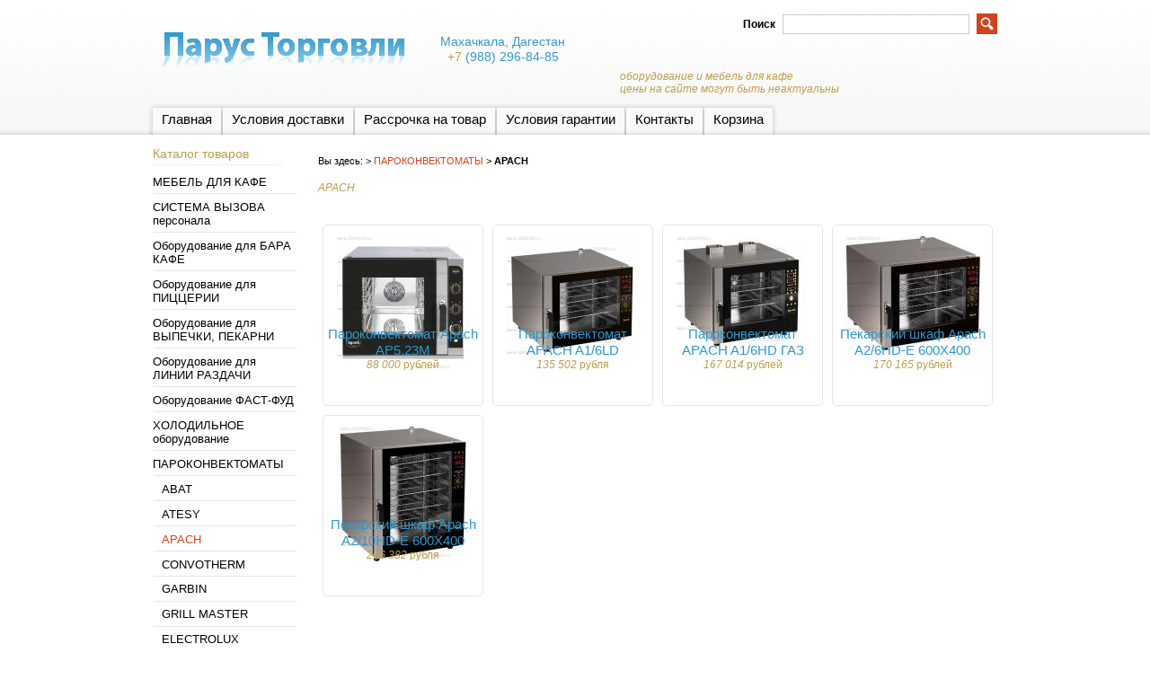

--- FILE ---
content_type: text/html; charset=utf-8
request_url: https://2929100.ru/catalog/APACH-7
body_size: 6280
content:
<!DOCTYPE html PUBLIC "-//W3C//DTD XHTML 1.1//EN" "http://www.w3.org/TR/xhtml11/DTD/xhtml11.dtd">
<html xmlns="http://www.w3.org/1999/xhtml" xml:lang="ru" lang="ru">
<head>
<link rel="icon" href="https://img.storeland.ru/web/upload/assets/images/80/79189/favicon.ico?domain=2929100.ru" type="image/x-icon"> 
<link rel="shortcut icon" href="https://img.storeland.ru/web/upload/assets/images/80/79189/favicon.ico?domain=2929100.ru" type="image/x-icon"> 
  
  <title>APACH</title>
  <meta name="keywords" content="APACH" />
  <meta name="description" content="APACH" />
  <meta http-equiv="X-UA-Compatible" content="IE=7" />
  <meta http-equiv="Content-Type" content="text/html; charset=utf-8" />
  <meta http-equiv="Content-Language" content="ru" />
  <link rel="icon" href="/design/favicon.ico?lc=1735311515" type="image/x-icon" />
  <link rel="shortcut icon" href="/design/favicon.ico?lc=1735311515" type="image/x-icon" />
  
  
    
  
  <link rel="stylesheet" href="/design//forall/css/reset_01.css" type="text/css" />
  <link rel="stylesheet" href="/design//forall/css/nyroModal/nyroModal.full.css" type="text/css" />
  <link rel="stylesheet" href="/design//forall/css/jquery-ui/jquery.ui.all.min.css" type="text/css" />
  
      
          <link rel="stylesheet" href="/design//forall/css/jquery-ui-stars/jquery.ui.stars.min.css" type="text/css" />
        
  <link rel="stylesheet" href="/design/main.css?lc=1769368590" type="text/css" />
  
  
  <script type="text/javascript" src="/design//forall/js/jquery-1.4.2_nyroModal-1.6.2_validate_capslock_jquery-ui-1.8.4.custom.min.js"></script>
  
      
          <script type="text/javascript" src="/design//forall/js/jquery.ui.stars.min.js"></script>
      <link rel="stylesheet" href="/design/jquery.fancybox-1.3.4.css" type="text/css" />
<script type="text/javascript" src="/design/jquery.fancybox-1.3.4.pack.js"></script>
  
  <script type="text/javascript" src="/design/main.js?lc=1769368590"></script>
  
  
</head>
<body>
  <div id="headerWrap">
		<div id="header">
			<a href="https://2929100.ru/" title="Перейти на главную"><span id="logo"></span></a>
			
			
      <div id="contactInfo">
        <table>
          <tr>
            <td class="contactInfoContent">
              <table>
                
                                  <tr>
                    <td class="contentTableHeadMainPhone">
                      <span class="contactInfoContentCountryCode"></span>
                                            Махачкала, Дагестан
                    </td>
                  </tr>
                                
                                  <tr>
                    <td class="contentTableHeadMainPhone">
                      <span class="contactInfoContentCountryCode">+7</span>
                      (988)                      296-84-85
                    </td>
                  </tr>
                                
                                
                                
                
                                
                
                              </table>
            </td>
          </tr>
        </table>
      </div>
      
			<h3 id="title">оборудование и мебель для кафе<br>цены на сайте могут быть неактуальны</h3>
      
			
			<div id="mainNav">
				<table>
				  <tr>
				                                      					    <td class="first">
    					      <div>
    					        <a href="https://2929100.ru/"  title="Оборудование и мебель для ресторанов, баров, кафе и магазинов.">Главная</a>
    					      </div>
  					      </td>
    					      					    <td >
    					      <div>
    					        <a href="https://2929100.ru/page/dostavka"  title="Условия доставки товаров">Условия доставки</a>
    					      </div>
  					      </td>
    					      					    <td >
    					      <div>
    					        <a href="https://2929100.ru/page/rassro4ka"  title="Порядок и условия предоставления рассрочки на оборудование">Рассрочка на товар</a>
    					      </div>
  					      </td>
    					      					    <td >
    					      <div>
    					        <a href="https://2929100.ru/page/gr"  title="Условия гарантии">Условия гарантии</a>
    					      </div>
  					      </td>
    					      					    <td >
    					      <div>
    					        <a href="https://2929100.ru/feedback"  title="Связь с администрацией магазина">Контакты</a>
    					      </div>
  					      </td>
    					      					    <td class="last">
    					      <div>
    					        <a href="https://2929100.ru/cart"  title="Ваша корзина">Корзина</a>
    					      </div>
  					      </td>
    					                            				  </tr>
				</table>
			</div>
			
			<div id="searchPanel">
				<form action="https://2929100.ru/search" method="get">
  				<p>
  					<label for="keywords">Поиск</label>
  					<input type="text" maxlength="100" id="keywords" name="q" value="" />
  					<input type="image" value="Search" title="search" alt="search" src="/design/search_button.gif?lc=1735311515" id="submit" name="submit" />
  			  </p>
				</form>
			</div>
			
			
			
      
      
			
		</div>
	</div>
	
	<div id="contentWrap">
		<div id="content">
		
		  <table id="contentMainTb">
		    <tr>
		      <td id="leftMenuBlockWrap"> 
		        <div id="leftMenuBlock">	
      				
      				<h4 class="contentTbodyCatalogHeader">Каталог товаров</h4>
              <ul id="subNavigation">
      				                                                              <li>
                        <a href="https://2929100.ru/catalog/mebel-dla-kafe" 
                                                                            >МЕБЕЛЬ ДЛЯ КАФЕ</a>
                      </li>
                                                                                <li>
                        <a href="https://2929100.ru/catalog/system-call" 
                                                                            >СИСТЕМА ВЫЗОВА персонала</a>
                      </li>
                                                                                <li>
                        <a href="https://2929100.ru/catalog/barnoje-oborudovanije" 
                                                                            >Оборудование для БАРА КАФЕ</a>
                      </li>
                                                                                <li>
                        <a href="https://2929100.ru/catalog/piccerija-oborudovanije" 
                                                                            >Оборудование для ПИЦЦЕРИИ</a>
                      </li>
                                                                                <li>
                        <a href="https://2929100.ru/catalog/konditerka" 
                                                                            >Оборудование для ВЫПЕЧКИ, ПЕКАРНИ</a>
                      </li>
                                                                                <li>
                        <a href="https://2929100.ru/catalog/linii-razdachi" 
                                                                            >Оборудование для ЛИНИИ РАЗДАЧИ</a>
                      </li>
                                                                                <li>
                        <a href="https://2929100.ru/catalog/fast-fud-oborudovanije" 
                                                                            >Оборудование ФАСТ-ФУД</a>
                      </li>
                                                                                <li>
                        <a href="https://2929100.ru/catalog/holodil-niki2" 
                                                                            >ХОЛОДИЛЬНОЕ оборудование</a>
                      </li>
                                                                                <li>
                        <a href="https://2929100.ru/catalog/parokonvektomaty" 
                                                                            >ПАРОКОНВЕКТОМАТЫ</a>
                      </li>
                                                                                <li>
                        <a href="https://2929100.ru/catalog/chuvashtorgtehnika-16" 
                          style="padding-left:20px"                                                  >ABAT</a>
                      </li>
                                                                                <li>
                        <a href="https://2929100.ru/catalog/ATESY-14" 
                          style="padding-left:20px"                                                  >ATESY</a>
                      </li>
                                                                                <li>
                        <a href="https://2929100.ru/catalog/APACH-7" 
                          style="padding-left:20px"                          class="selected"                        >APACH</a>
                      </li>
                                                                                <li>
                        <a href="https://2929100.ru/catalog/APACH-2" 
                          style="padding-left:20px"                                                  >CONVOTHERM</a>
                      </li>
                                                                                <li>
                        <a href="https://2929100.ru/catalog/GARBIN-4" 
                          style="padding-left:20px"                                                  >GARBIN</a>
                      </li>
                                                                                <li>
                        <a href="https://2929100.ru/catalog/GRILL-MASTER-12" 
                          style="padding-left:20px"                                                  >GRILL MASTER</a>
                      </li>
                                                                                <li>
                        <a href="https://2929100.ru/catalog/ELECTROLUX-4" 
                          style="padding-left:20px"                                                  >ELECTROLUX</a>
                      </li>
                                                                                <li>
                        <a href="https://2929100.ru/catalog/FIMAR-13" 
                          style="padding-left:20px"                                                  >FIMAR</a>
                      </li>
                                                                                <li>
                        <a href="https://2929100.ru/catalog/RATIONAL-5" 
                          style="padding-left:20px"                                                  >RATIONAL</a>
                      </li>
                                                                                <li>
                        <a href="https://2929100.ru/catalog/TECNOINOX-10" 
                          style="padding-left:20px"                                                  >TECNOINOX</a>
                      </li>
                                                                                <li>
                        <a href="https://2929100.ru/catalog/TECNOEKA-4" 
                          style="padding-left:20px"                                                  >TECNOEKA</a>
                      </li>
                                                                                <li>
                        <a href="https://2929100.ru/catalog/unox" 
                          style="padding-left:20px"                                                  >UNOX</a>
                      </li>
                                                                                <li>
                        <a href="https://2929100.ru/catalog/stendy" 
                          style="padding-left:20px"                                                  >Стенды</a>
                      </li>
                                                                                <li>
                        <a href="https://2929100.ru/catalog/EKSI-3" 
                          style="padding-left:20px"                                                  >EKSI</a>
                      </li>
                                                                                <li>
                        <a href="https://2929100.ru/catalog/teplovoje-oborudovanije" 
                                                                            >ТЕПЛОВОЕ оборудование</a>
                      </li>
                                                                                <li>
                        <a href="https://2929100.ru/catalog/moy-pos" 
                                                                            >ПОСУДОМОЕЧНОЕ - оборудование</a>
                      </li>
                                                                                <li>
                        <a href="https://2929100.ru/catalog/elektromehanicheskoje" 
                                                                            >ЭЛЕКТРОМЕХАНИЧЕСКОЕ оборудование</a>
                      </li>
                                                                                <li>
                        <a href="https://2929100.ru/catalog/neitral-noe-oborudovanie" 
                                                                            >НЕЙТРАЛЬНОЕ оборудование</a>
                      </li>
                                                                                <li>
                        <a href="https://2929100.ru/catalog/komplektujushhije" 
                                                                            >КОМПЛЕКТУЮЩИЕ, Запчасти</a>
                      </li>
                                                                                <li>
                        <a href="https://2929100.ru/catalog/gn" 
                                                                            >ГАСТРОЕМКОСТИ, Подносы</a>
                      </li>
                                                            				</ul>
      				
      
              
                              
                
                                    				
      
      				
                              
                                  <br /><h4 class="contentTbodyCatalogHeader"><a href="https://2929100.ru/compare">Сравнение товаров</a></h4>
                  <div class="contentTbodyCompare">
                                          <em class="contentTbodyCompareEmpty">Нет товаров для сравнения</em>
                                      </div>
                                            
      
      				
              
                            
      				
                              
                                
                
                                
                
                                  <br /><h4 class="contentTbodyCatalogHeader"><a href="https://2929100.ru/news?sid=2">Статьи</a></h4>
                  <div class="contentTbodyNews">
        
                    
                    <div class="contentTbodyNewsBlock">
                                              <div class="contentTbodyNewsBlockItem"> 
                          <a href="https://2929100.ru/news/SousVide" class="contentTbodyNewsBlockItemTitle" title="Перейти к странице новости">Технология Sous Vide</a><br />
                          
                          <div class="newsListBlockItemPreview">Технология Сувид сочетает в себе приготовление в вакуумной упаковке и при низких температурах, быстрое охлаждение и регенерацию. Преимуществами Sous Vide является получение продуктов высокого качества, сокращение потерь при тепловой обработке и увеличение срока хранения. В вакуумной упаковке сохраняется вкус, аромат и полезные микроэлементы. Запахи различных продуктов не смешиваются. </div>
                          <em class="contentTbodyNewsBlockItemTime">03.04.2017</em><br />                        </div>
                                              <div class="contentTbodyNewsBlockItem"> 
                          <a href="https://2929100.ru/news/news1-WLBake" class="contentTbodyNewsBlockItemTitle" title="Перейти к странице новости">WLBake на выставке Modern Bakery</a><br />
                          
                          <div class="newsListBlockItemPreview">Приглашаем посетить стенд эксклюзивной торговой марки WLBake на выставке Modern Bakery («Современное хлебопечение») с 13 по 16 марта 2017 года. </div>
                          <em class="contentTbodyNewsBlockItemTime">03.03.2017</em><br />                        </div>
                                              <div class="contentTbodyNewsBlockItem"> 
                          <a href="https://2929100.ru/news/%D0%A2%D0%B5%D0%BF%D0%BB%D0%BE%D0%B8%D0%B7%D0%BE%D0%BB%D1%8F%D1%86%D0%B8%D1%8F-%D0%B5%D1%81%D1%82%D1%8C-%D0%BB%D0%B8-%D0%B0%D0%BB%D1%8C%D1%82%D0%B5%D1%80%D0%BD%D0%B0%D1%82%D0%B8%D0%B2%D0%B0-%D0%B1%D0%B0%D0%B7%D0%B0%D0%BB%D1%8C%D1%82%D1%83" class="contentTbodyNewsBlockItemTitle" title="Перейти к странице новости">Теплоизоляция – есть ли альтернатива базальту?</a><br />
                          
                          <div class="newsListBlockItemPreview">в конфорках для теплоизоляции базальтовое волокно. т.к. базальт не совсем является электроизолятором - в нем могут присутствовать некоторое количество примесей металлов и органических веществ, что неблагоприятно может сказаться на конфорке в целом </div>
                          <em class="contentTbodyNewsBlockItemTime">12.08.2015</em><br />                        </div>
                                              <div class="contentTbodyNewsBlockItem"> 
                          <a href="https://2929100.ru/news/selfcookingcenter-5-senses" class="contentTbodyNewsBlockItemTitle" title="Перейти к странице новости">Rational представляет SelfCookingCenter® 5 Senses</a><br />
                          
                          <div class="newsListBlockItemPreview">Ландсберг-на-Лехе, в мае 2014 года компания Rational представила свою новинку перед дилерами и планировщиками. </div>
                          <em class="contentTbodyNewsBlockItemTime">15.05.2014</em><br />                        </div>
                                              <div class="contentTbodyNewsBlockItem"> 
                          <a href="https://2929100.ru/news/pr-pn" class="contentTbodyNewsBlockItemTitle" title="Перейти к странице новости">Что нужно для производства пончиков?</a><br />
                          
                          <div class="newsListBlockItemPreview">Для полноценного пончикового производства Вам достаточно приобрести пончиковый автомат ПРФ-11/900. Конструктивные особенности позволяют изготовлять как дрожжевые, так и смесевые пончики. </div>
                          <em class="contentTbodyNewsBlockItemTime">26.02.2014</em><br />                        </div>
                                          </div>
        
                    <a href="https://2929100.ru/news?sid=2">Архив статей</a>
                  </div>
                                
                
                                    			</div>
		      </td>
		      <td id="primaryContent">
    			  <p id="breadcrumb">Вы здесь: 
                          > <a href="https://2929100.ru/catalog/parokonvektomaty" >ПАРОКОНВЕКТОМАТЫ</a>                   > <strong>APACH</strong>              </p> 
<h3>APACH</h3>

<table>
  
  
      
    <tr>
      
      <td>
        <form action="">
          <div>
            
                
            
            
            
            
            
            
            
          </div>
        </form>
      </td>
      
      
      
      <td class="alignRight">
        <div>
                  </div>
      </td>
      
    </tr>
    
    
  
  
  <tr>
    <td colspan="2">
      <table style="padding:0px;margin:0px;">
        <tr>
          
          
                                		<td class="goodsListItem">  
                <div class="goodsListItemBlock withBorder cornerAll">
          		    <div class="goodsListItemImage"><a href="https://2929100.ru/goods/apach-a1-6-ld?from=MTkx"><img src="https://i4.storeland.net/1/9551/95509226/eb5c13/parokonvektomat-apach-a1-6ld.jpg?lc=1766987281" alt="Пароконвектомат Apach AP5.23M" /></a></div>
          		    <h4 class="goodsListItemName"><a href="https://2929100.ru/goods/apach-a1-6-ld?from=MTkx">Пароконвектомат Apach AP5.23M</a></h4>
          		     <div class="goodsListItemPriceNew">
            		   <a href="https://2929100.ru/goods/apach-a1-6-ld?from=MTkx&mod_id=18122213"><span title="88 000 российских рублей"><span class="num">88 000</span> <span>рублей</span></span></a>
            		   </div>
            		  <div class="goodsListItemPriceOld">
          		                		    </div>
                </div>
              </td>
          		          	          		<td class="goodsListItem">  
                <div class="goodsListItemBlock withBorder cornerAll">
          		    <div class="goodsListItemImage"><a href="https://2929100.ru/goods/apach-a1-6-ld-2?from=MTkx"><img src="https://i1.storeland.net/1/579/5782435/eb5c13/parokonvektomat-apach-a1-6ld.png?lc=1766987281" alt="Пароконвектомат APACH A1/6LD" /></a></div>
          		    <h4 class="goodsListItemName"><a href="https://2929100.ru/goods/apach-a1-6-ld-2?from=MTkx">Пароконвектомат APACH A1/6LD</a></h4>
          		     <div class="goodsListItemPriceNew">
            		   <a href="https://2929100.ru/goods/apach-a1-6-ld-2?from=MTkx&mod_id=154854622"><span title="135 502 российских рубля"><span class="num">135 502</span> <span>рубля</span></span></a>
            		   </div>
            		  <div class="goodsListItemPriceOld">
          		                		    </div>
                </div>
              </td>
          		          	          		<td class="goodsListItem">  
                <div class="goodsListItemBlock withBorder cornerAll">
          		    <div class="goodsListItemImage"><a href="https://2929100.ru/goods/apach-a1-6-hd-g?from=MTkx"><img src="https://i1.storeland.net/1/579/5782371/eb5c13/parokonvektomat-apach-a1-6hd-gaz.jpg?lc=1766987281" alt="Пароконвектомат APACH A1/6HD ГАЗ" /></a></div>
          		    <h4 class="goodsListItemName"><a href="https://2929100.ru/goods/apach-a1-6-hd-g?from=MTkx">Пароконвектомат APACH A1/6HD ГАЗ</a></h4>
          		     <div class="goodsListItemPriceNew">
            		   <a href="https://2929100.ru/goods/apach-a1-6-hd-g?from=MTkx&mod_id=18121641"><span title="167 014 российских рублей"><span class="num">167 014</span> <span>рублей</span></span></a>
            		   </div>
            		  <div class="goodsListItemPriceOld">
          		                		    </div>
                </div>
              </td>
          		          	          		<td class="goodsListItem">  
                <div class="goodsListItemBlock withBorder cornerAll">
          		    <div class="goodsListItemImage"><a href="https://2929100.ru/goods/apach-a2-6hd?from=MTkx"><img src="https://i3.storeland.net/1/2641/26406898/eb5c13/pekarskij-shkaf-unox-xbc-605-e.jpg?lc=1766987281" alt="Пекарский шкаф Apach A2/6HD-E 600X400" /></a></div>
          		    <h4 class="goodsListItemName"><a href="https://2929100.ru/goods/apach-a2-6hd?from=MTkx">Пекарский шкаф Apach A2/6HD-E 600X400</a></h4>
          		     <div class="goodsListItemPriceNew">
            		   <a href="https://2929100.ru/goods/apach-a2-6hd?from=MTkx&mod_id=61619794"><span title="170 165 российских рублей"><span class="num">170 165</span> <span>рублей</span></span></a>
            		   </div>
            		  <div class="goodsListItemPriceOld">
          		                		    </div>
                </div>
              </td>
          		</tr><tr>          	          		<td class="goodsListItem">  
                <div class="goodsListItemBlock withBorder cornerAll">
          		    <div class="goodsListItemImage"><a href="https://2929100.ru/goods/apach-a2?from=MTkx"><img src="https://i1.storeland.net/1/2641/26406952/eb5c13/pekarskij-shkaf-apach-a2-6hd-e-600x400-avtomojka.jpg?lc=1766987281" alt="Пекарский шкаф Apach A2/10HD-E 600X400" /></a></div>
          		    <h4 class="goodsListItemName"><a href="https://2929100.ru/goods/apach-a2?from=MTkx">Пекарский шкаф Apach A2/10HD-E 600X400</a></h4>
          		     <div class="goodsListItemPriceNew">
            		   <a href="https://2929100.ru/goods/apach-a2?from=MTkx&mod_id=61619821"><span title="216 382 российских рубля"><span class="num">216 382</span> <span>рубля</span></span></a>
            		   </div>
            		  <div class="goodsListItemPriceOld">
          		                		    </div>
                </div>
              </td>
          		          	        	        </tr>
      </table>
    </td>
  </tr>
  
  
  
  <tr>
    
    <td colspan="2" class="alignRight">
      <div>
              </div>
    </td>
    
  </tr>
  
</table>
<div class="htmlDataBlock">
  
</div>
<div class="htmlDataBlock">
  
</div><script type="text/javascript">var gaJsHost = (("https:" == document.location.protocol) ? "https://ssl." : "http://www.");document.write(unescape("%3Cscript src='" + gaJsHost + "google-analytics.com/ga.js' type='text/javascript'%3E%3C/script%3E"));</script><script type="text/javascript">try {var pageTracker = _gat._getTracker("UA-30873150-1");pageTracker._trackPageview();} catch(err) { }</script><script type="text/javascript">(function(m,e,t,r,i,k,a){m[i]=m[i]||function(){(m[i].a=m[i].a||[]).push(arguments)};m[i].l=1*new Date();k=e.createElement(t),a=e.getElementsByTagName(t)[0],k.async=1,k.src=r,a.parentNode.insertBefore(k,a)}) (window,document,"script", "https://mc.yandex.ru/metrika/tag.js","ym");ym(14392936,"init",{clickmap:true,trackLinks:true,accurateTrackBounce:true,webvisor:true});</script><noscript><div><img src="https://mc.yandex.ru/watch/14392936" style="position:absolute; left:-9999px;" alt="" /></div></noscript><script>document.stat = '{"site_id":"79189","client_id":0,"goods_action":0,"s_ip":59778449,"s_uri":"https:\/\/2929100.ru\/catalog\/APACH-7","s_referer":null,"s_referer_url":"\/","f_fingerprint":"","f_user_agent":"Mozilla\/5.0 (Macintosh; Intel Mac OS X 10_15_7) AppleWebKit\/537.36 (KHTML, like Gecko) Chrome\/131.0.0.0 Safari\/537.36; ClaudeBot\/1.0; +claudebot@anthropic.com)","traffic_source_id":null,"traffic_source_ip":59778449,"traffic_source_utm_source":null,"traffic_source_utm_medium":null,"traffic_source_utm_campaign":null,"traffic_source_utm_term":null,"traffic_source_utm_content":null,"traffic_source_utm_position":null,"traffic_source_utm_matchtype":null,"traffic_source_utm_placement":null,"traffic_source_utm_network":null,"traffic_source_utm_referer":null,"goods_id":[]}';</script><script type="text/javascript" src="//stat-ch.storeland.ru/static/fp.js" async></script>
    			  
                        
		      </td>
		    </tr>
		  </table>
		</div>
  </div >
  
  <div id="footer">
    <br />
    <span>
                  <a href="https://2929100.ru/"  title="Оборудование и мебель для ресторанов, баров, кафе и магазинов.">главная</a>&nbsp;&nbsp;&nbsp;|&nbsp;&nbsp;&nbsp;<a href="https://2929100.ru/feedback"  title="Связь с администрацией магазина">почта</a>&nbsp;&nbsp;&nbsp;|&nbsp;&nbsp;&nbsp;<a href="https://2929100.ru/page/dostavka"  title="Условия доставки товаров">доставка</a>&nbsp;&nbsp;&nbsp;|&nbsp;&nbsp;&nbsp;<a href="https://2929100.ru/cart"  title="Ваша корзина">корзина</a>              </span>
    <br /><br />
    <div class="footnote">
       &copy; 2026 &laquo;Интернет магазин &quot;Парус Торговли&quot;&raquo;&nbsp;&nbsp;&nbsp;оборудование и мебель для кафе в Махачкале<br />
      
      Дагестан, Махачкала, Амет-Хана Султана, 33 &quot;Б&quot; корп.1, +7(988) 29-29-100 (whatsapp, telegram)<br />
      <!-- Yandex.Metrika counter -->
<script type="text/javascript">
(function (d, w, c) {
    (w[c] = w[c] || []).push(function() {
        try {
            w.yaCounter14392936 = new Ya.Metrika({id:14392936, enableAll: true, webvisor:true});
        } catch(e) {}
    });
    
    var n = d.getElementsByTagName("script")[0],
        s = d.createElement("script"),
        f = function () { n.parentNode.insertBefore(s, n); };
    s.type = "text/javascript";
    s.async = true;
    s.src = (d.location.protocol == "https:" ? "https:" : "http:") + "//mc.yandex.ru/metrika/watch.js";

    if (w.opera == "[object Opera]") {
        d.addEventListener("DOMContentLoaded", f);
    } else { f(); }
})(document, window, "yandex_metrika_callbacks");
</script>
<noscript><div><img src="//mc.yandex.ru/watch/14392936" style="position:absolute; left:-9999px;" alt="" /></div></noscript>
<!-- /Yandex.Metrika counter --><br />
      
    </div>
    
  </div>
</body>
</html><script type="text/javascript">(function(){var b=document.createElement("script");b.type="text/javascript";b.async=true;b.src="https://929100.storeland.ru/setcookie?sid=79189&u=e7cac2a3&g=w%CB%A7";var a=document.getElementsByTagName("script")[0];a.parentNode.insertBefore(b,a);})();</script><noscript><img width="1" height="1" src="https://929100.storeland.ru/setcookie?sid=79189&u=e7cac2a3&g=w%CB%A7&img=1" alt=""/></noscript>

--- FILE ---
content_type: text/html; charset=UTF-8, text/html
request_url: https://stat-ch.storeland.ru/
body_size: 25
content:
{"memory":22472,"time":0.0004169940948486328,"errors":[],"notice":[]}

--- FILE ---
content_type: text/css
request_url: https://2929100.ru/design/main.css?lc=1769368590
body_size: 7834
content:
/* ===== Скрываем старую цену в списке товаров (для внутренней сортировки) ===== */
.goodsListItemPriceOld {
    font-size: 0 !important;       /* скрываем текст */
    line-height: 0 !important;     /* убираем высоту строки */
    height: 0 !important;          /* убираем блок визуально */
    overflow: hidden !important;   /* на всякий случай */
    padding: 0 !important;         /* исключаем отступы */
    margin: 0 !important;          /* исключаем влияние на сетку */
}
.goodsListItemPriceOld a {
    color: transparent !important;         /* текст полностью прозрачный */
    text-decoration: none !important;      /* убираем зачёркивание */
    pointer-events: none !important;       /* блокируем клики */
    font-size: 0 !important;               /* резервный способ скрытия */
    line-height: 0 !important;
}
/* Скрываем старую цену в карточке товара */
.goodsDataMainModificationPriceOld {
    display: none !important;
}
/* !form errors -------------------------------------------------------------- */
label.invalidInput		      {display:block;color:#b85454;height:auto;WIDTH:auto;font-size:0.8em !important;font-weight:normal;margin-top:0px;}
input.invalidInput 		      {border:1px solid #b85454 !important;background-color: #FFECE6 !important;}
/* !rounded corners -------------------------------------------------------------- */
.cornerAll                  {-moz-border-radius:5px;-webkit-border-radius:5px;}
input.cornerAll, textarea.cornerAll             {border:1px solid #cccccc;}
/* !positioning -------------------------------------------------------------- */
.valignMiddle           {vertical-align:middle !important;}
.valignTop              {vertical-align:top !important;}
.valignBottom           {vertical-align:bottom !important;}
.alignCenter            {text-align:center !important;}
.alignRight             {text-align:right !important;}
.alignLeft              {text-align:left !important;}
.floatLeft              {float:left !important;}
/* ! js ссылки с пунктирным подчеркиванием */
.jsAction       {border-bottom:1px dashed;}
.jsAction:hover {border-bottom:1px solid;text-decoration:none;}
/* !numbers -------------------------------------------------------------- */
.num                    {font-family: helvetica;font-style: italic;white-space: nowrap;}
/* !colors -------------------------------------------------------------- */
.red                    {color:#d00000;}
.green                  {color:#057f02;}
.gray                   {color:#7c7c7c;}
.black                  {color:#000;}
.gold                   {color:#BE9E4C;}
/* !pages -------------------------------------------------------------- */
.square_pages           {font-size:1em;text-align:right;clear: both;}
.square_pages span      {position:relative;bottom:1px\9;}
.square_pages a         {font-size:1em;height:17px;line-height:17px;color:#000000;border: #bfbfbf 1px solid;padding:1px 4px 1px 4px; margin-left:0px;text-align:center;font-weight:bold;text-decoration:none;}
.square_pages a:hover   {background:#d1e7fc;color:#000000;}
.square_pages b         {font-size:1em;height:17px;color:#000000;border: #bfbfbf 1px solid;padding:1px 4px 1px 4px;margin-left:1px;text-align:center;background:#d1e7fc;}
.lineThrough            {text-decoration:line-through !important;}
.errorMessage           {color:red;color:#d00000;}
/* colour palette
dark blue:   #00205B
red:         #D0431D
gold:        #BE9E4C
grey rules:  #E5E5E5
*/
/* !layout -------------------------------------------------------------- */
body {
  font-size: 75%; /* convert 16px base font size to 12px */
  line-height: 1.6666em; /* 20px (12 x 1.6666 = 20) */
  font-family: "Lucida Grande", "Trebuchet MS", Verdana, Arial, sans-serif;
  background-color: #FFF;
  /*color:666;*/
  color: #000;
}
#headerWrap {height: 150px;background: url(/design/d79189/header_bg.jpg?lc=1769368762) repeat-x;}
#header {position: relative;width: 960px;height: 150px;margin: 0 auto;}
#contentWrap {clear: both;background: url(/design/d79189/contentWrap_bg.jpg?lc=1769368762) repeat-x left bottom;}
#content {width: 960px;margin: 0 auto;}
#contentMainTb {width: 960px;margin:0;border-collapse: collapse;border-spacing: 0;}
#primaryContent {width: 750px;padding:0 0px 40px 0;vertical-align:top;}
.clearBoth {clear: both;height: 0;}
/* font sizing guide:
pixels    ems      leading
-------------------------------------
9px   =   0.75em    2.2222em
10px   =   0.8333em  2em
11px   =   0.9166em  1.8181em
12px   =   1em      1.6666em
13px   =   1.0833em  1.5384em
14px   =   1.1666em  1.4285em
15px   =   1.25em    1.3333em
16px   =   1.3333em  1.25em
17px   =   1.4166em  1.1764em
18px   =   1.5em    1.1111em
19px   =   1.5833em  1.0526em
20px   =   1.6666em  1em
21px   =   1.75em    
22px   =   1.8333em  
23px   =   1.9166em  
24px   =   2em      
30px  =  2.5em    
(divide desired pixel height by 12 to get 'em' value) */
abbr, acronym {
  cursor: help;
  border-bottom: 1px dotted;
}
p {
  font-size: 1em;
  margin: 0.8333em 0 0.8333em 0;
}
h1 {
  font-weight: lighter;
  color: #BE9E4C;
  font-size: 1.9666em;
  line-height: 1.1538em;
  margin: 0.7692em 0 0.3846em 0;
}
h2 {
  font-weight: normal;
  color: #BE9E4C;
  font-size: 2.1666em;
  line-height: 1.1538em;
  margin: 0.7692em 0 0.3846em 0;
}
h3, h3 a {
  font: 1.5em/1.1111em Georgia, Constantia, "Lucida Bright", Lucidabright, "Lucida Serif", Lucida, "DejaVu Serif," "Bitstream Vera Serif", "Liberation Serif", serif;
  font-style: italic;
  font-weight: normal;
  color: #BE9E4C;
  margin: 1.1111em 0 0.5555em 0;
}
h3 a.indexPage {
  font-size: 1em;color: #BE9E4C;
}
h4, h4 a {
  font-weight: normal;
  color: #BE9E4C;
  font-size: 1.1666em;
  line-height: 1.4285em;
  margin: 1.4285em 0 0.7142em 0;
}
h5 {
  font-weight: bold;
  color: #BE9E4C;
  font-size: 1em;
  line-height: 1.6666em;
  margin: 1.6666em 0 0.8333em 0;
}
#primaryContent p {
  margin-right: 20px;
}
#primaryContent ul {
  margin-left: 20px;
  margin-right: 20px;
}
#primaryContent ul li {
  background: url(/design/d79189/square_bullet.gif?lc=1769368762) no-repeat 0 0.4em;
  padding-left: 15px;
}
sup {
  font-size: 0.75em;
  color: #888;
}
.small {
  font-size: 0.9166em;
  line-height: 1.8181em;
  color: #888;
}
/* hyperlinks */
a:link, a:visited {
  color: #D0431D;
  text-decoration: none;
}
a:hover, a:active {
  color: #00205B;
  text-decoration: underline;
}
/* data tables */
table {
  margin-top: 20px;
  width: auto;
  border-collapse: collapse;
}
th, td {
  font-size: 1em;
  margin: 0.8333em 0 0.8333em 0;
  text-align: left;
  padding: 3px 10px 3px 0;
}
th {
  font-weight: bold;
  color: #BE9E4C;
  border-bottom-color:#CCC;
}
td.download {
  text-align: center !important;
  padding: 0 !important;
}
td.download img {
  margin: 0 0 0 25px !important;
}
/* !header ---------------------------------------------------------------- */
#header #logo {
  position: absolute;
  top: 18px;
  left: 10px;
  height: 79px;
  width: 300px;
  background: url(/design/d79189/logo.png?lc=1769368762) no-repeat;
}
#header #logo a {
  height: 81px;
  width: 67px;
  display: block;
  text-decoration: none;
}
#header #title {
  margin: 0;
  position: absolute;
  right: 10px;
  width: 420px;
  bottom: 44px;
}
/* !search panel -------------------------------------------------------------- */
#searchPanel {
  position: absolute;
  top: 15px;
  right: 10px;
}
#searchPanel form {
  float: right;
}
#searchPanel p {
  margin: 0;
}
input#keywords {
  margin: 0;
  font-size: 1em;
  padding: 0.25em;
  width: 200px;
  border: 1px solid #CCC;
  color: #333;
}
#searchPanel label,
#searchPanel input {
  display:inline;
  vertical-align:middle;
  margin-left: 5px;
}
#searchPanel label {
  padding-top: 2px;
}
/* !footer -------------------------------------------------------------- */
#footer {background: url("/design/d79189/botfade.jpg?lc=1769368762") repeat-x 50% 100%;border-top: 1px solid #CCC;clear: both;color: #999;font-family: verdana;height: 139px;margin: 0px;padding: 0px;text-align: center;}
#footer a {color:#666 !important}
#footer a.selected {color:#D0431D !important}
/* main navigation ---------------------------------------------------------------- */
#mainNav {position: absolute;left: 5px;bottom: 0;height: 35px;background: url("/design/d79189/nav_bg.jpg?lc=1769368762") no-repeat;}
#mainNav table {float:left;border-collapse: collapse;border-spacing: 0;background: url("/design/d79189/nav_bg_right.gif?lc=1769368762") no-repeat bottom right;padding: 5px 5px 0 0;height: 30px;margin:auto;}
#mainNav table td {padding:5px 0 0 2px;}
#mainNav table td.first {padding-left: 5px;}
#mainNav table td.last {padding-right: 5px;}
#mainNav table td div {float:left;font-size: 1.25em;line-height: 1.3333em;height: 30px;background: #FFF url("/design/d79189/nav_item_bg.gif?lc=1769368762") repeat-x bottom left;}
#mainNav table td div a:link,
/*#mainNav table td div a:visited {display: block;height: 26px;color: #666;padding: 4px 10px 0 10px;background: url("/design/d79189/nav_item_bg.gif?lc=1769368762") repeat-x bottom left;}*/
#mainNav table td div a:visited {display: block;height: 26px;color: #000;padding: 4px 10px 0 10px;background: url("/design/d79189/nav_item_bg.gif?lc=1769368762") repeat-x bottom left;}
#mainNav table td div a.selected,
#mainNav table td div a:hover,
#mainNav table td div a:active {color: #D0431D;text-decoration: none;background-position: bottom right;}
/* !breadcrumb ---------------------------------------------------------------- */
#breadcrumb {
  margin: 0px;
  padding-top: 20px;
  font-size: 0.9166em;
  line-height: 1.8181em;
}
/* !sub navigation ---------------------------------------------------------------- */
#subNavigation {
  width: 170px;
}
#subNavigation li {
  font-size: 1.0833em;
  line-height: 1.5384em;
  padding: 0.5em 0;
  background: url(/design/d79189/subnav_rule.gif?lc=1769368762) no-repeat left bottom;
}
#subNavigation li a:link,
#subNavigation li a:visited {
  padding-left: 10px;
  color: #000;
  /*color: #000#666;*/
  display: block;
}
#subNavigation li a:hover,
#subNavigation li a:active {
  background: url(/design/d79189/square_bullet.gif?lc=1769368762) no-repeat 0 0.6em;
  color: #D0431D;
  text-decoration: none;
}
#subNavigation .selected {color:#D0431D !important}
#leftMenuBlockWrap {
  width: 170px;
  padding:1em 0 40px 0;
  vertical-align:top;
}
#leftMenuBlock {
  width: 170px;
  margin: 0 20px 0 0;
}
/* Заголовки в блоке навигации слева */
.contentTbodyCatalogHeader {margin:0 1em 0.33em 0.7em;padding-bottom:0.2em;background:url('/design/d79189/grey_dotted.gif') repeat-x scroll 0 100% transparent;}
.contentTbodyCatalogHeader.noBorder {background-image:none;margin-bottom:0em;}
.contentTbodyCatalogHeader a {color:#BE9E4C}
/* Новости в блоке навигации слева */
.contentTbodyNews {padding:0.2em 0.7em 0 1em;}
/*.contentTbodyNewsBlockItemTime {font-size:0.9em;color:#666;}*/
.contentTbodyNewsBlockItemTime {font-size:0.9em;color:#000;}
.contentTbodyNewsBlockItem {font-size:0.9em;margin-bottom:1em;margin-left:0.33em}
/* Каталог навигации по категориям на странице списка товаров */
.content_catalog_nested_categories li {text-align:center;float:left;width:150px;overflow:hidden;padding:1em;margin:0;list-style-type:none;background:none !important;}
.content_catalog_nested_categories li .withBorder {height:150px;}
/* страница списка новостей */
.newsListBlockItem {padding-bottom:1em;}
.newsListBlockItemTitle {font-size:1.33em;color:#BE9E4C !important}
.newsListBlockItemPreview {margin:0.3em 0em 0em 0em;}
.newsListBlockItemTime {font-size:0.9em;color:#888;}
/* Страница новости */
.newsListBlockItemTitle {font-size:1.33em;color:}
.newsListBlockItemPreview {margin:0.3em 0em 0em 0em;}
.newsListBlockItemTime {font-size:0.9em;color:#888;}
.newsListBlockItemFiles {margin:1em 0 1em 0}
/* Иконки форматов файлов */
.file_extension_icon        {width:16px;height:16px;display:block;background:#ffffff url("/design/d79189/icons-files-extensions.gif?lc=1769368762") no-repeat left top;}
.file_extension_icon.torrent{background-position:-16px 0px}
.file_extension_icon.xls    {background-position:-32px 0px}
.file_extension_icon.ie7    {background-position:-48px 0px}
.file_extension_icon.ppt    {background-position:-64px 0px}
.file_extension_icon.htm,
.file_extension_icon.html   {background-position:0px -16px}
.file_extension_icon.avi    {background-position:-16px -16px}
.file_extension_icon.bmp,
.file_extension_icon.gif    {background-position:-32px -16px}
.file_extension_icon.js,
.file_extension_icon.css,
.file_extension_icon.txt    {background-position:-48px -16px}
.file_extension_icon.pptm    {background-position:-64px -16px}
.file_extension_icon.rtf,
.file_extension_icon.doc    {background-position:0px -32px}
.file_extension_icon.jpg    {background-position:-16px -32px}
.file_extension_icon.png    {background-position:-32px -32px}
.file_extension_icon.ini    {background-position:-48px -32px}
.file_extension_icon.pptx   {background-position:-64px -32px}
.file_extension_icon.php    {background-position:0px -48px}
.file_extension_icon.mht,
.file_extension_icon.mhtml  {background-position:-16px -48px}
.file_extension_icon.psd    {background-position:-32px -48px}
.file_extension_icon.zip    {background-position:-48px -48px}
.file_extension_icon.xps    {background-position:-64px -48px}
.file_extension_icon.exe    {background-position:0px -64px}
.file_extension_icon.xml    {background-position:-16px -64px}
.file_extension_icon.wma,
.file_extension_icon.mp3    {background-position:-32px -64px}
.file_extension_icon.xlsx   {background-position:-48px -64px}
.file_extension_icon.xlsb   {background-position:-64px -64px}
.file_extension_icon.pdf    {background-position:0px -80px}
.file_extension_icon.csv    {background-position:-16px -80px}
.file_extension_icon.docx   {background-position:-32px -80px}
.file_extension_icon.accdb  {background-position:-48px -80px}
.file_extension_icon.xlsm   {background-position:-64px -80px}
.file_extension_icon.dll    {background-position:0px -96px}
/* END Иконки форматов файлов */
/*cartInfo*/
#cartInfo {
  position:absolute;
  font-size: 13px;
  bottom: 6px;
  right: 10px;
  white-space:nowrap;
}
#cartInfo a {
  color:#000;
  text-transform: uppercase;
}
/*cartInfo*/
/*contactInfo*/
#contactInfo {
  position:absolute;
  font-size:1.2em;
  top: 5px;
  left: 330px;
}
.contentTableHeadMainPhone                   {color:#3399cc;}
.contentTableHeadMainSkype img               { padding-right:4px;}
.contactInfoContentCountryCode               {color:#BE9E4C;}
.contactInfoContent {
  height:100px;
  width: 180px;
  vertical-align:middle;
  
}
#contactInfo table {margin:0px;}
#contactInfo td {padding:0px;text-align:center !important;}
/*contactInfo*/
/* Страница категории. ячейки с товаром */
.goodsListItem                      {text-align:center;vertical-align:top;width:200px;overflow:hidden;padding:0px;}   /* Размер в 200 пикселей сделан, чтобы и 2 и 5 товаров нормально смотрелись и была возможность увеличить разрешение до 1220 пикселей*/
.goodsListItemBlock                 {height:200px;margin:5px;overflow:hidden;}
.goodsListItemBlock a               {color:#BE9E4C}
.goodsListItemImage                 {height:100px;margin-top:1em}
.goodsListItemName                  {line-height:1.2em;padding:0px 2px 0px 2px;margin:0px;max-height:3.6em;overflow:hidden;}
.goodsListItemName a                {color:#2f97cb;font-size:15px;line-height:1.2em;padding:0px;margin:0px;}
/* Рамка для интерактивных элементов */
.withBorder                         {border:1px solid #E5E5E5 !important;}
.withBorder:hover                   {border-color:#D0431D !important;}
/* Страница товара. Цена товара */
.goodsDataMainModificationPriceOld {display:block;}
/* Страница товара. Характеристики */
.goodsDataFeatures                  {width:100%;}
.goodsDataFeatures p                {float:left;margin:0;padding:0;width:100%;background:transparent url('/design/d79189/grey_dotted.gif') repeat-x scroll 0 100%;}
.goodsDataFeatures p span           {border-bottom:1px solid #FFFFFF;color:#A9A9A9;}
/* Страница товара. Основные данные */
.goodsDataMain td                   {vertical-align:top}
.goodsDataMainImageBlock            {width:280px;}
.goodsDataMainImageBlock img        {padding:2px;}
.goodsDataMainImagesIcon            {width:46px;height:46px;margin:0.2em 0.4em 0.2em 0em;}
.goodsDataMainImagesIcon img        {padding:2px;}
.goodsDataMainImageZoom             {text-align:center;padding:0.5em;}
.goodsDataMainImageZoom a           {padding:5px 0px 5px 25px;background:transparent url('/design/d79189/zoom-magnifying.png') no-repeat scroll center left;}
.goodsDataMainModificationDataBlock,
.goodsDataMainModificationsBlock,
.goodsDataMainDiscountBlock,
.goodsDataMainDeliveryBlock,
.goodsDataMainModificationsDescriptionBlock         {padding:1em;}
.goodsDataMainModificationsBlockProperty {padding:5px;}
.goodsDataMainModificationsBlockProperty select {width:auto;}
/* Страница товара. Акция на товар */
.goodsDataMainDiscountBlock {line-height:1.8em;}
.goodsHeader h1,
.goodsDataForm h4,
.goodsDataForm h5                   {margin-top:0px;padding:0px;line-height:1.2em;}
.goodsDataForm table                {margin:0px;}
.goodsDataMainModificationsList     {display:none;}
.goodsDataMainModificationData      {width:240px;vertical-align:middle;}
.goodsDataMainModificationPriceNow  {font-size:1.5em;color:#F2912D;margin:0px;white-space:nowrap;}
/* Страница товара. Информация о заказе */
.goodsDataMainOrder                 {border:1px solid #E5E5E5}
.goodsDataMainModificationAvailable {white-space:nowrap;}
/* Страница товара. Кнопка положить в корзину */
.goodsDataFormSubmitButton          {text-align:right;white-space:nowrap;vertical-align:middle;padding:1em 1em 1em 0;}
/* Страница товара. Информация о доставке */
.goodsDataMainModificationsBlock,
.goodsDataMainDiscountBlock,
.goodsDataMainDeliveryBlock,
.goodsDataMainModificationsDescriptionBlock {border-top:1px solid #E5E5E5;}
.goodsDataMainDeliveryItemHeader        {padding:1em 0em 0.5em 0.3em;color:#555;}
.goodsDataMainDeliveryItem              {padding:0em 1em 0em 1em;}
.goodsDataMainDeliveryItemRules         {padding-bottom:1em;}
.goodsDataMainDeliveryItemRules tbody td{padding:2px;line-height:1.2em;}
.goodsDataMainDeliveryItemRules caption {text-align:left;}
.goodsDataMainDeliveryItemRules caption h5 {font-style: italic;white-space: nowrap;}
.goodsDataMainDeliveryItemRules p       {float:left;margin:0;padding:0;line-height:1.4em;width:100%;background:transparent url('/design/d79189/grey_dotted.gif') repeat-x scroll 0 100%;}
/*.goodsDataMainDeliveryItemRules p span  {border-bottom:1px solid #ffffff;color:#666666;}*/
.goodsDataMainDeliveryItemRules p span  {border-bottom:1px solid #ffffff;color:#000000;}
/* Корзина. Шапка таблицы */
.cartFormTable                        {width:100%}
.cartFormThead th                     {padding:0.5em;background:none repeat scroll 0 0 #EEF5FB;font-weight:normal;white-space:nowrap;text-align:center;}
/* Корзина. Позиции заказа */
.cartFormTbody td                     {padding:0.66em;vertical-align:middle;background:url('/design/d79189/grey_dotted.gif') repeat-x scroll 0 100% transparent;}
.cartFormTbody td.cell1               {text-align:center;}
.cartFormTbody td.cell2               {width:500px;vertical-align:top;}
.cartFormTbodyNavigate a              {color:#888;}
.cartFormTbodyHeader                  {color:#000;font-size:1.1em;}
/*.cartFormTbodyHeader span             {color:#666;font-size:0.9em;}*/
.cartFormTbodyHeader span             {color:#000;font-size:0.9em;}
.cartFormTbody td.cell3               {white-space:nowrap;}
.cartFormTbody td.cell3 input         {width:50px;text-align:center;}
.cartFormTbody td.cell4               {text-align:right;font-size:1.3em;color:#188518;}
.cartFormTbody td.cell5               {text-align:right;font-size:1.3em;color:#188518;}
.cartFormTbody td.cell6               {text-align:center;}
/* Корзина. Низ таблицы заказа */
.cartFormTfootSumTable                {float:right;font-size:1.5em;margin:0.5em 0em 0.5em 0em}
.cartFormTfootSumTable .cell1         {vertical-align:top;}
.cartFormTfootSumTable .cell2         {text-align:right;color:#188518;}
.cartFormTfootTruncate                {text-align:left;vertical-align:middle;white-space:nowrap;}
.cartFormTfootButtons                 {text-align:right;}
/* Оформление заказа. Общие настройки */
.orderData,
.order                                {padding:1em;margin:1em 0em 1em 0em;border:1px solid #E5E5E5;}
.order h3                             {margin:0.5em 0em 0em 0em;padding-bottom:0.2em;background:url('/design/d79189/grey_dotted.gif') repeat-x scroll 0 100% transparent;}
.orderInfo                            {padding:1em;}
.orderInfo table                      {margin-top:0.5em;}
/* Оформление заказа. Контактная информация */
.orderStageContact table              {width:100%;}
.orderStageContact td.cell1           {width:200px;white-space:nowrap;}
.orderStageContact td.cell2           {width:auto;}
.orderStageContact input              {width:90%;}
.orderStageContact .orderStageContactCheckbox {width:auto;text-align:left;}
/* Оформление заказа. Ссылка показать пароль */
.OrderShowPassBlock                   {text-align:left;padding-top:0.1em;}
.OrderShowPass                        {font-size:1em;color:#888;border-bottom:1px dashed;}
.OrderShowPass:hover                  {border-bottom:1px solid;text-decoration:none;}
/* Оформление заказа. Выбор доставки */
.orderStageDelivery table             {width:100%;margin-bottom:1em;}
.orderStageDelivery td                {vertical-align:middle;margin:0px;}
.orderStageDelivery td p              {margin:0px;}
.orderStageDelivery td.cell1          {width:20px;}
.orderStageDelivery td.cell2          {width:auto;}
.orderStageDelivery td.cell3          {width:200px;white-space:nowrap;text-align:right;font-size:1.5em;color:#188518;}
.orderStageDelivery textarea          {width:100%;height:80px;}
.orderInfoDeliveryAddress input,  
.orderInfoDeliveryAddress #deliveryCountry {width:150px;}
#deliveryConvenientDate               {width:75px; text-align:center;}
.orderInfoDeliveryAddress label       {white-space:nowrap;padding-top:3px;display:block;}
.orderInfoDeliveryAddress td          {vertical-align:top;}
/* Оформление заказа. Подтверждение заказа */
.orderStageConfirmCart,
.orderStageConfirmContacts            {width:100%;}
.orderStageConfirmContactsHeader      {text-align:left !important;}
.orderStageConfirmContacts .cell1     {width:210px;white-space:nowrap;padding:1em 0em 1em 1em;}
.orderStageConfirmContacts .cell2     {width:auto;}
.orderStageConfirmContacts p          {margin:0;padding:0;width:100%;background:transparent url('/design/d79189/grey_dotted.gif') repeat-x scroll 0 100%;}
/*.orderStageConfirmContacts p span     {border-bottom:1px solid #FFFFFF;background:#FFFFFF none repeat scroll 0 0;color:#666666;}*/
.orderStageConfirmContacts p span     {border-bottom:1px solid #FFFFFF;background:#FFFFFF none repeat scroll 0 0;color:#000000;}
/* Кнопки навигации для перехода по шагам заказа */
.orderStageSubmitNavigation           {padding-top:2em;}
/* Оформление заказа. Шаги пользователя */
.orderHeader                       {margin:0em 0em 0.5em 0em;font-size:1.2em;}
.orderHeader td                    {color:#cccccc}
.orderHeader td.act                {color:#555}
.orderStepName                     {vertical-align:middle;padding-right:2em;}
/* Иконки */
.orderIcon                         {width:36px;height:36px;display:block;background:url('/design/d79189/orderIcons.png') -1px -3px no-repeat;}
.orderIcon.ok                      {background-position:-1px -3px;}
.orderIcon.step1                   {background-position:-1px -88px;}
.orderIcon.step1-act               {background-position:-1px -44px;}
.orderIcon.step2                   {background-position:-40px -88px;}
.orderIcon.step2-act               {background-position:-40px -44px;}
.orderIcon.step3                   {background-position:-79px -88px;}
.orderIcon.step3-act               {background-position:-79px -44px;}
.orderIcon.step4                   {background-position:-118px -88px;}
.orderIcon.step4-act               {background-position:-118px -44px;}
.orderIcon.cart                    {background-position:-40px -3px;}
.orderIcon.delivery                {background-position:-118px -3px;margin:auto;}
/* Информация по оформленному заказу */
.orderData h3                      {font-size:1.5em;}
.orderData h3                      {margin:0em;padding-bottom:0.2em;background:url('/design/d79189/grey_dotted.gif') repeat-x scroll 0 100% transparent;}
.orderDataInfo                     {padding:2em 1em 0em 1em;}
.orderDataTable                    {width:100%;margin:0px;}
.orderDataTable th                 {padding:0.5em;background:none repeat scroll 0 0 #EEF5FB;font-weight:normal;text-align:center;}
.orderDataTableHeader              {text-align:left !important;}
.orderDataTable .cell1             {width:210px;white-space:nowrap;padding:1em 0em 0em 1em;vertical-align:top;}
.orderDataTable .cell2             {width:auto;vertical-align:top;padding:1em 0em 0em 0em;}
.orderDataTable p                  {margin:0;padding:0;width:100%;background:transparent url('/design/d79189/grey_dotted.gif') repeat-x scroll 0 100%;}
/*.orderDataTable p span             {border-bottom:1px solid #FFFFFF;color:#666666;}*/
.orderDataTable p span             {border-bottom:1px solid #FFFFFF;color:#000000;}
/* Список акции на товары */
.promotionCampaignHeader a              {font-size:22px;}
.promotionCampaignList                  {font-size:12px}
.promotionCampaignInfo                  {width:100%;font-size:12px;margin:0px;}
.promotionCampaignInfo p                {line-height:1.4em;float:left;margin:0.2em 0em 0em 0em;padding:0;width:100%;background:transparent url('/design/d79189/grey_dotted.gif') repeat-x scroll 0 100%;}
.promotionCampaignInfo p span           {line-height:1.2em;border-bottom:3px solid #FFFFFF; background:#FFFFFF none repeat scroll 0 0;color:#A9A9A9;}
.promotionCampaignInfo td               {padding-bottom:5px;}
.promotionCampaignInfo td.cell1         {width:200px}
.promotionCampaignInfo td.cell2         {font-weight:bold;}
/* Форма связи с администрацией */
.feedbackForm label {font-weight:normal;display:block;font-size: 1.2em;margin:0.1em 0 0.1em 0;}
.feedbackForm .input {width:300px;}
.feedbackForm textarea {width:600px;}
/* Форма оплаты заказа по интернету */
.paymentFormTbody label                   {font-weight:normal}
.paymentFormTbody h4                      {color:#910f0f}
.paymentFormTbody input.inputText         {padding:0.2em;width:300px;}
.paymentFormTbody select                  {padding:0.2em;width:308px;}
.paymentFormTbody .paymentFormSubmitLink  {font-size:1.3em;}
.paymentFormTbody .ceil1                  {padding-left:1em;}
.paymentFormTbody p                       {width:auto;background:none;}
.paymentBankRu .tr6 .ceil1                {padding-top:1em;}
/* Сравнение товаров в блоке навигации слева */
.contentTbodyCompare {padding:0.2em 1em 1em 1.5em;} 
.contentTbodyCompareEmpty {color:#888;}
.contentTbodyCompareDetails {display:block;margin-top:5px;}
/* Страница сравнения товаров */
.CompareGoodsHeader                       {color:#000;font-size:1.1em;display:block;}
.CompareGoodsHeader span                  {color:#000;font-size:0.9em;}
/*.CompareGoodsHeader span                  {color:#666;font-size:0.9em;}*/
.CompareGoodsTableTbody td                {max-width:400px;text-align:center;padding:4px;}
.CompareGoodsTableTbody td.borderAll      {border:1px solid #DCECF7;}
.CompareGoodsTableTbody td.noBorderBottom {border-top:1px solid #DCECF7;border-left:1px solid #DCECF7;border-right:1px solid #DCECF7;}
.CompareGoodsTableTbody td.BorderLeftAndRight {border-left:1px solid #DCECF7;border-right:1px solid #DCECF7;}
.CompareGoodsTableTbody .CompareCheckbox,
.CompareGoodsTableTbody label             {vertical-align:middle;font-weight:normal;}
.CompareGoodsTableTbody td.ceil1          {text-align:left;vertical-align:bottom;}
.CompareGoodsTableTbodyComparisonLine.same{color:#888;background:#F0F0F0}
.CompareGoodsTableTbodyComparisonLine.hover{background:#E1FAE1}
.CompareGoodsTableTbodyComparisonLine td  {text-align:left;}
.CompareGoodsTableFilterSelected          {font-weight:bold;color:#000 !important;text-decoration:none;}
.CompareGoodsTableFilterSelected:hover    {text-decoration:none;cursor:default;color:#000 !important;}
.CompareGoodsHideSelected                 {display:block;height:20px;width:350px;}
.CompareGoodsShowAll                      {display:block;height:20px;width:350px;}
.CompareGoodsDeleteLink                   {display:block;height:15px;width:15px;overflow:hidden;float:right;background: url('/design/d79189/icon-cancel.gif') no-repeat 50% 50%;}
/* Личный кабинет клиента. Формы авторизации, регистрации, настроек и восстановления пароля */
.clientForm td {padding:0.4em;}
.clientForm h3 {padding-bottom:1em;}
.clientForm thead td {padding-bottom:1em;}
.clientForm tbody td.ceil1 {width:5%;}
.clientForm tbody td.ceil2 {width:5%;}
.clientForm tbody label {white-space:nowrap;font-size:1.3em;font-weight:normal;vertical-align:middle;}
.clientForm tbody input {vertical-align:middle;padding:0.3em;width:220px;}
.clientForm tbody textarea {width:224px;height:75px;}
.clientForm tbody .showPassBlock {text-align:center;padding-top:0.1em;}
.clientForm tbody .showPass {font-size:1em;color:#888;border-bottom:1px dashed;}
.clientForm tbody .showPass:hover {border-bottom:1px solid;text-decoration:none;}
.clientForm tfoot td {padding-top:2em;}
#caps_lock {font-size:11px;width:220px;}
/* Личный кабинет клиента. История заказов */
.clientOrderList {padding-bottom:2em;}
.clientOrderListTable thead td {font-weight:bold;text-align:center;padding:10px 5px 10px 5px;}
.clientOrderListTable td {border:1px solid #ccc;padding:5px}
.clientOrderListTable .second td {background-color:#F5F5F5;}
/* Личный кабинет клиента. Информация о заказе */
.clientOrderInfo {padding-bottom:2em;}
.clientOrderInfoMain {border:1px solid #ccc;padding:1em;}
.clientOrderInfoMainTb {margin:0px;}
.clientOrderInfoMainTb td {border:1px solid #ccc;padding:7px;}
.clientOrderInfoPositions {border:1px solid #ccc;padding:1em;}
.clientOrderInfoPositionsTb {margin:0px;}
.clientOrderInfoPositionsTb td {border:1px solid #ccc;padding:7px;}
/* Страница товара. Добавление отзыва о товаре */
.goodsDataOpinionMsg {margin:0 0 0 20px;white-space:nowrap;}
.goodsDataOpinionMessage {padding:1em;font-size:1.2em;font-style:italic;border-left:2px solid #b85454;margin:1em;}
.goodsDataOpinionMessage.empty {margin-left:2em;border-left:2px solid #DCECF7;}
.goodsDataOpinionMessage.auth {margin-top:0}
.goodsDataOpinionAddTable {margin-left:1em;}
.goodsDataOpinionAddTable td {vertical-align:top;padding-right:1em;}
.goodsDataOpinionAddTable tbody label {white-space:nowrap;font-size:1.3em;font-weight:normal;vertical-align:middle;}
.goodsDataOpinionAddTable tbody label.required {font-weight:bold;}
.goodsDataOpinionAddTable tbody input {vertical-align:middle;padding:0.3em;width:420px;}
.goodsDataOpinionAddTable tbody input.captcha {width:120px;}
.goodsDataOpinionAddTable tbody textarea {width:424px;height:75px;padding:0.2em;}
.goodsDataOpinionAddTable tbody .generally input {width:auto;padding:0px;}
.goodsDataOpinionAddTable tbody .generally label {font-size:1em;}
.goodsDataOpinionAddTable tfoot td {padding-top:1em;}
.goodsDataOpinionCaptcha td {padding-left:0px;}
.goodsDataOpinionAverageInfo {padding-left:1em;vertical-align:middle;}
/* Страница товара. Список отзывов о товаре */
.goodsDataOpinionListTableClient {color:#888}
.goodsDataOpinionListTableClient.auth {color:#555}
.goodsDataOpinionListTableAnswer {padding:1em;color:#167507}
.goodsDataOpinionListNavigateBottom td {padding-top:1em;}
.goodsDataOpinionListTable {width:750px;}
.goodsDataOpinionListTable td {border-bottom:1px solid #cccccc;padding: 0.5em 1em 0.4em 0;}
.goodsDataOpinionListTable td.ceil1 {width:20%;}
.goodsDataOpinionListTable td.ceil2 {width:80%;}
.goodsDataOpinionListTableDate {display:block;color: #979797;font-size: 0.8em;font-weight: normal;}
/* Фильтры по товарам в колонке меню */
.contentTbodySearchFilterBlock              {padding:1em;margin:0 0 0 1em;border:1px solid #E5E5E5;}
.contentTbodySearchFilterBlockValues        {padding:1em 0 1em 1em;}
.contentTbodySearchFilterBlockValues label  {font-weight:normal;}
/* Фикс для отображения данных добавленных через админку в таком же виде, как и в визуальном редакторе */
.htmlDataBlock sub {vertical-align: sub;font-size: smaller;}
.htmlDataBlock sup {vertical-align: super;font-size: smaller;}
.htmlDataBlock ol {margin:10px 0 10px 2em !important;padding:0px !important;}
.htmlDataBlock ul {margin:10px 0 10px 7px !important;padding:0px !important;}
.htmlDataBlock ol li {padding:0px !important;margin:3px 0px !important;list-style-type: decimal;}
.htmlDataBlock ul li {margin:3px 0px !important;}